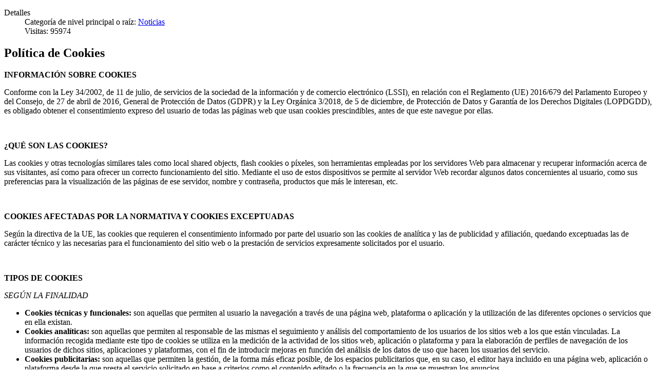

--- FILE ---
content_type: text/html; charset=utf-8
request_url: https://parkinsonsalamanca.org/index.php?option=com_content&view=article&id=306:pol%EF%BF%BD%EF%BF%BDtica-de-cookies&catid=47&tmpl=component&print=1&layout=default&Itemid=279
body_size: 5081
content:
<!DOCTYPE html>
<html xmlns="http://www.w3.org/1999/xhtml" xml:lang="en-GB" lang="en-GB" dir="ltr">
<head>
<meta name="viewport" content="width=device-width, initial-scale=1, maximum-scale=1" />
<meta charset="utf-8">
	<meta name="title" content="Política de Cookies">
	<meta name="robots" content="noindex, nofollow">
	<meta name="description" content="INFORMACIÓN SOBRE COOKIES Conforme con la Ley 34/2002, de 11 de julio, de servicios de la sociedad de la información y de comercio electrónico (LSSI), en relación con el Reglamento (UE) 2016/679 del Parlamento...">
	<meta name="generator" content="Joomla! - Open Source Content Management">
	<title>Asociación Parkinson de Salamanca - Política de Cookies</title>
	<link href="/images/nuevologo.png" rel="shortcut icon" type="image/vnd.microsoft.icon">
<link href="/plugins/system/t4/themes/base/vendors/font-awesome5/css/all.min.css?1e8227" rel="stylesheet">
	<link href="/plugins/system/t4/themes/base/vendors/font-awesome/css/font-awesome.min.css?1e8227" rel="stylesheet">
	<link href="/templates/ja_purity_iv/js/owl-carousel/owl.carousel.min.css?1e8227" rel="stylesheet">
	<link href="/templates/ja_purity_iv/js/aos/style.css?1e8227" rel="stylesheet">
	<link href="/media/vendor/joomla-custom-elements/css/joomla-alert.min.css?0.4.1" rel="stylesheet">
	<link href="/media/t4/optimize/css/d297f1544b8a5feaa3021ec37a16e087.css?bef9748de494b821800aa7cd79a40a22" rel="stylesheet">
	<link href="https://fonts.googleapis.com/css?family=ABeeZee" rel="stylesheet">
<script src="/media/vendor/jquery/js/jquery.min.js?3.7.1"></script>
	<script src="/templates/ja_purity_iv/js/imagesloaded.pkgd.min.js?1e8227"></script>
	<script src="/media/legacy/js/jquery-noconflict.min.js?504da4"></script>
	<script src="/media/vendor/jquery-migrate/js/jquery-migrate.min.js?3.5.2"></script>
	<script src="/templates/ja_purity_iv/js/owl-carousel/owl.carousel.min.js?1e8227"></script>
	<script src="/templates/ja_purity_iv/js/aos/script.js?1e8227"></script>
	<script src="/templates/ja_purity_iv/js/jquery.cookie.js?1e8227"></script>
	<script src="/templates/ja_purity_iv/js/isotope.pkgd.min.js?1e8227"></script>
	<script type="application/json" class="joomla-script-options new">{"joomla.jtext":{"ERROR":"Error","MESSAGE":"Mensaje","NOTICE":"Notificación","WARNING":"Advertencia","JCLOSE":"Cerrar","JOK":"OK","JOPEN":"Abrir"},"system.paths":{"root":"","rootFull":"https:\/\/parkinsonsalamanca.org\/","base":"","baseFull":"https:\/\/parkinsonsalamanca.org\/"},"csrf.token":"7b669f8f18bd03d17724a355da823d33","plg_system_schedulerunner":{"interval":300}}</script>
	<script src="/media/system/js/core.min.js?2cb912"></script>
	<script src="/media/vendor/webcomponentsjs/js/webcomponents-bundle.min.js?2.8.0" nomodule defer></script>
	<script src="/media/system/js/joomla-hidden-mail.min.js?80d9c7" type="module"></script>
	<script src="/media/system/js/messages.min.js?9a4811" type="module"></script>
	<script src="/media/plg_system_schedulerunner/js/run-schedule.min.js?229d3b" type="module"></script>
	<script src="/media/t4/optimize/js/1c558f958101eee3d6359be531354d96.js?f0e87de4b905bdd78207d4e1fbeb21bb"></script>
	<script type="application/ld+json">{"@context":"https://schema.org","@graph":[{"@type":"Organization","@id":"https://parkinsonsalamanca.org/#/schema/Organization/base","name":"Asociación Parkinson de Salamanca","url":"https://parkinsonsalamanca.org/"},{"@type":"WebSite","@id":"https://parkinsonsalamanca.org/#/schema/WebSite/base","url":"https://parkinsonsalamanca.org/","name":"Asociación Parkinson de Salamanca","publisher":{"@id":"https://parkinsonsalamanca.org/#/schema/Organization/base"}},{"@type":"WebPage","@id":"https://parkinsonsalamanca.org/#/schema/WebPage/base","url":"https://parkinsonsalamanca.org/index.php?option=com_content&amp;view=article&amp;id=306:pol%EF%BF%BD%EF%BF%BDtica-de-cookies&amp;catid=47&amp;tmpl=component&amp;print=1&amp;layout=default&amp;Itemid=279","name":"Asociación Parkinson de Salamanca - Política de Cookies","description":"INFORMACIÓN SOBRE COOKIES Conforme con la Ley 34/2002, de 11 de julio, de servicios de la sociedad de la información y de comercio electrónico (LSSI), en relación con el Reglamento (UE) 2016/679 del Parlamento...","isPartOf":{"@id":"https://parkinsonsalamanca.org/#/schema/WebSite/base"},"about":{"@id":"https://parkinsonsalamanca.org/#/schema/Organization/base"},"inLanguage":"es-ES"},{"@type":"Article","@id":"https://parkinsonsalamanca.org/#/schema/com_content/article/306","name":"Política de Cookies","headline":"Política de Cookies","inLanguage":"es-ES","articleSection":"Noticias","interactionStatistic":{"@type":"InteractionCounter","userInteractionCount":95974},"isPartOf":{"@id":"https://parkinsonsalamanca.org/#/schema/WebPage/base"}}]}</script>
	<meta property="og:title" content="Política de Cookies" />
	<meta property="og:description" content="INFORMACIÓN SOBRE COOKIES Conforme con la Ley 34/2002, de 11 de julio, de servicios de la sociedad de la información y de comercio electrónico (LSSI), en relación con el Reglamento (UE) 2016/679 del Parlamento..." />
	<meta property="og:url" content="https://parkinsonsalamanca.org/index.php?option=com_content&amp;view=article&amp;id=306:pol%EF%BF%BD%EF%BF%BDtica-de-cookies&amp;catid=47&amp;tmpl=component&amp;print=1&amp;layout=default&amp;Itemid=279" />
	<meta property="twitter:title" content="Política de Cookies" />
	<meta property="twitter:description" content="INFORMACIÓN SOBRE COOKIES Conforme con la Ley 34/2002, de 11 de julio, de servicios de la sociedad de la información y de comercio electrónico (LSSI), en relación con el Reglamento (UE) 2016/679 del Parlamento..." />
	<meta property="twitter:url" content="https://parkinsonsalamanca.org/index.php?option=com_content&amp;view=article&amp;id=306:pol%EF%BF%BD%EF%BF%BDtica-de-cookies&amp;catid=47&amp;tmpl=component&amp;print=1&amp;layout=default&amp;Itemid=279" />

<!--[if lt IE 9]>
    <script src="/media/jui/js/html5.js"></script>
<![endif]-->
</head>
<body class="contentpane site-default navigation-default theme-default layout-default com_content view-article item-279 loaded-bs5">
    <div id="system-message-container" aria-live="polite"></div>

    <div class="com-content-article item-page layout-default " itemscope itemtype="https://schema.org/Article">
  <meta itemprop="inLanguage" content="es-ES">

  <div class="container">
              
    <div class="top-article-info">
      
      
            
      
      <div class="article-aside">
                  <dl class="article-info text-muted">

  
    <dt class="article-info-term">
              Detalles          </dt>
    
    
      
  
    
    
          <dd class="parent-category-name hasTooltip" title="Categoría de nivel principal o raíz: ">
	<i class="fa fa-folder"></i>
						Categoría de nivel principal o raíz: <a href="/index.php?option=com_content&amp;view=category&amp;id=44&amp;Itemid=279" itemprop="genre">Noticias</a>	</dd>    
    
    
          <dd class="hits">
	<span class="fa fa-eye" aria-hidden="true"></span>
	<meta itemprop="interactionCount" content="UserPageVisits:95974">
	Visitas: 95974</dd>
      </dl>              </div>

              <div class="page-header">
                      <h2 itemprop="headline">
              Política de Cookies            </h2>
          
                    
          
          
          
        </div>
      
              <div class="desc-article">
          <p><strong>INFORMACIÓN SOBRE COOKIES </strong></p>
<p>Conforme con la Ley 34/2002, de 11 de julio, de servicios de la sociedad de la información y de comercio electrónico (LSSI), en relación con el Reglamento (UE) 2016/679 del Parlamento Europeo y del Consejo, de 27 de abril de 2016, General de Protección de Datos (GDPR) y la Ley Orgánica 3/2018, de 5 de diciembre, de Protección de Datos y Garantía de los Derechos Digitales (LOPDGDD), es obligado obtener el consentimiento expreso del usuario de todas las páginas web que usan cookies prescindibles, antes de que este navegue por ellas.</p>
<p> </p>
<p><strong>¿QUÉ SON LAS COOKIES? </strong></p>
<p>Las cookies y otras tecnologías similares tales como local shared objects, flash cookies o píxeles, son herramientas empleadas por los servidores Web para almacenar y recuperar información acerca de sus visitantes, así como para ofrecer un correcto funcionamiento del sitio. Mediante el uso de estos dispositivos se permite al servidor Web recordar algunos datos concernientes al usuario, como sus preferencias para la visualización de las páginas de ese servidor, nombre y contraseña, productos que más le interesan, etc.</p>
<p> </p>
<p><strong> COOKIES AFECTADAS POR LA NORMATIVA Y COOKIES EXCEPTUADAS </strong></p>
<p>Según la directiva de la UE, las cookies que requieren el consentimiento informado por parte del usuario son las cookies de analítica y las de publicidad y afiliación, quedando exceptuadas las de carácter técnico y las necesarias para el funcionamiento del sitio web o la prestación de servicios expresamente solicitados por el usuario.</p>
<p> </p>
<p><strong>TIPOS DE COOKIES</strong></p>
<p><em>SEGÚN LA FINALIDAD </em></p>
<ul>
<li><strong>Cookies técnicas y funcionales:</strong> son aquellas que permiten al usuario la navegación a través de una página web, plataforma o aplicación y la utilización de las diferentes opciones o servicios que en ella existan.</li>
<li><strong>Cookies analíticas:</strong> son aquellas que permiten al responsable de las mismas el seguimiento y análisis del comportamiento de los usuarios de los sitios web a los que están vinculadas. La información recogida mediante este tipo de cookies se utiliza en la medición de la actividad de los sitios web, aplicación o plataforma y para la elaboración de perfiles de navegación de los usuarios de dichos sitios, aplicaciones y plataformas, con el fin de introducir mejoras en función del análisis de los datos de uso que hacen los usuarios del servicio.</li>
<li><strong>Cookies publicitarias:</strong> son aquellas que permiten la gestión, de la forma más eficaz posible, de los espacios publicitarios que, en su caso, el editor haya incluido en una página web, aplicación o plataforma desde la que presta el servicio solicitado en base a criterios como el contenido editado o la frecuencia en la que se muestran los anuncios.</li>
<li><strong>Cookies de publicidad comportamental:</strong> recogen información sobre las preferencias y elecciones personales del usuario (retargeting) para permitir la gestión, de la forma más eficaz posible, de los espacios publicitarios que, en su caso, el editor haya incluido en una página web, aplicación o plataforma desde la que presta el servicio solicitado.</li>
<li><strong>Cookies sociales:</strong> son establecidas por las plataformas de redes sociales en los servicios para permitirle compartir contenido con sus amigos y redes. Las plataformas de medios sociales tienen la capacidad de rastrear su actividad en línea fuera de los Servicios. Esto puede afectar al contenido y los mensajes que ve en otros servicios que visita.</li>
<li><strong>Cookies de afiliados:</strong> permiten hacer un seguimiento de las visitas procedentes de otras webs, con las que el sitio web establece un contrato de afiliación (empresas de afiliación). Cookies de seguridad: almacenan información cifrada para evitar que los datos guardados en ellas sean vulnerables a ataques maliciosos de terceros.</li>
</ul>
<p><em>SEGÚN LA PROPIEDAD </em></p>
<ul>
<li><strong>Cookies propias:</strong> son aquellas que se envían al equipo terminal del usuario desde un equipo o dominio gestionado por el propio editor y desde el que se presta el servicio solicitado por el usuario.</li>
<li><strong>Cookies de terceros:</strong> son aquellas que se envían al equipo terminal del usuario desde un equipo o dominio que no es gestionado por el editor, sino por otra entidad que trata los datos obtenidos través de las cookies.</li>
</ul>
<p><em>SEGÚN EL PLAZO DE CONSERVACIÓN </em></p>
<ul>
<li><strong>Cookies de sesión:</strong> son un tipo de cookies diseñadas para recabar y almacenar datos mientras el usuario accede a una página web.</li>
<li><strong>Cookies persistentes:</strong> son un tipo de cookies en el que los datos siguen almacenados en el terminal y pueden ser accedidos y tratados durante un período definido por el responsable de la cookie, y que puede ir de unos minutos a varios años.</li>
</ul>
<p><strong>TRATAMIENTO DE DATOS PERSONALES </strong></p>
<p>Asociación de Parkinson de Salamanca es el <strong>Responsable del tratamiento</strong> de los datos personales del <strong>Interesado</strong> y le informa de que estos datos serán tratados de conformidad con lo dispuesto en el Reglamento (UE) 2016/679, de 27 de abril de 2016 (GDPR), por lo que se le facilita la siguiente información del tratamiento:</p>
<p><strong>Fines del tratamiento:</strong> según se especifica en el apartado de cookies que se utilizan en este sitio web.</p>
<p><strong>Legitimación del tratamiento:</strong> salvo en los casos en los que resulte necesario para la navegación por la web, por consentimiento del interesado (art. 6.1 GDPR).</p>
<p><strong>Criterios de conservación de los datos:</strong> según se especifica en el apartado de cookies utilizadas en la web.</p>
<p><strong>Comunicación de los datos:</strong> no se comunicarán los datos a terceros, excepto en cookies propiedad de terceros o por obligación legal.</p>
<p><strong>Derechos que asisten al Interesado:</strong></p>
<p>- Derecho a retirar el consentimiento en cualquier momento.</p>
<p>- Derecho de acceso, rectificación, portabilidad y supresión de sus datos, y de limitación u oposición a su tratamiento.</p>
<p>- Derecho a presentar una reclamación ante la Autoridad de control (www.aepd.es) si considera que el tratamiento no se ajusta a la normativa vigente.</p>
<p><strong>Datos de contacto para ejercer sus derechos: </strong></p>
<p>Asociación de Parkinson de Salamanca. C/ La Bañeza, 7 - 37006 Salamanca (Salamanca). E-mail: <joomla-hidden-mail  is-link="1" is-email="0" first="Z2VyZW5jaWE=" last="cGFya2luc29uc2FsYW1hbmNhLm9yZw==" text="Z2VyZW5jaWFAcGFya2luc29uc2FsYW1hbmNhLm9yZyA=" base="" >Esta dirección de correo electrónico está siendo protegida contra los robots de spam. Necesita tener JavaScript habilitado para poder verlo.</joomla-hidden-mail></p>
<p>Datos de contacto del delegado de protección de datos: <joomla-hidden-mail  is-link="1" is-email="1" first="ZHBv" last="cnNwcml2YWNpZGFkLmVz" text="ZHBvQHJzcHJpdmFjaWRhZC5lcw==" base="" >Esta dirección de correo electrónico está siendo protegida contra los robots de spam. Necesita tener JavaScript habilitado para poder verlo.</joomla-hidden-mail> </p>        </div>
      

      <div class="bottom-meta d-flex">
        
        <!-- Show voting form -->
                <!-- End showing -->

      </div>
    </div>
  </div>

  <div class="container">
    <div class="full-image">
          </div>
  </div>

  <div class="container">
    <div class="bottom-article-info">
      <div class="article-inner">
        <div class="row">
          <div class="col-12 col-md-3 order-2 order-md-1 mt-5 mt-md-0">
            <div class="siderbar-article">
              
                          </div>
          </div>

          <div class="col-12 col-md-9 order-1 order-md-2">
                                      
            
              
              
              <div itemprop="articleBody" class="article-body">
                                                  
                              </div>

                            

              
              
              
                          
            
          </div>
        </div>
      </div>
    </div>
  </div>
</div>

<script>
  jQuery(document).ready(function($) {
    if ($('.sidebar-r').length > 0 || $('.sidebar-l').length > 0) {
      $('.item-page').addClass('has-sidebar');
    } else {
      $('.item-page').addClass('no-sidebar');
      $('#t4-main-body > .t4-section-inner').removeClass('container').addClass('container-fluid');
    }
  });
</script>
<div id="cookiesck_interface"></div></body>
</html>
